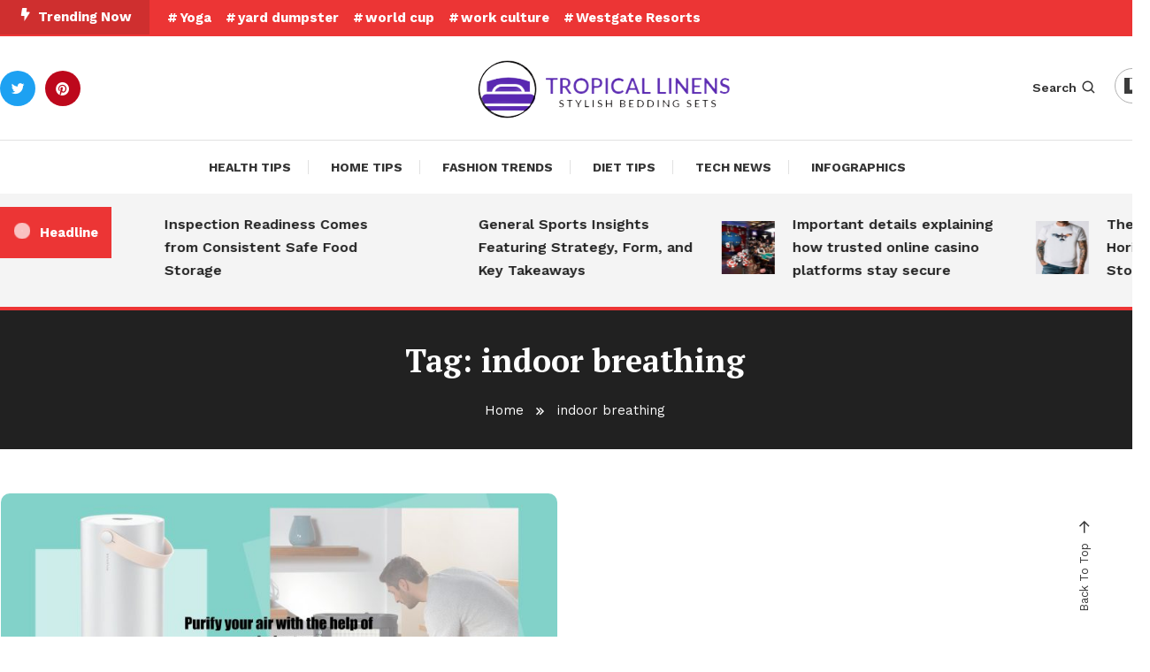

--- FILE ---
content_type: text/html; charset=UTF-8
request_url: https://tropicallinens.com/tag/indoor-breathing/
body_size: 10477
content:
<!doctype html>
<html lang="en-US">
<head>
	<meta charset="UTF-8">
	<meta name="viewport" content="width=device-width, initial-scale=1">
	<link rel="profile" href="https://gmpg.org/xfn/11">

	<title>indoor breathing &#8211; Tropical Linens</title>
<meta name='robots' content='max-image-preview:large' />
<link rel='dns-prefetch' href='//fonts.googleapis.com' />
<link rel="alternate" type="application/rss+xml" title="Tropical Linens &raquo; Feed" href="https://tropicallinens.com/feed/" />
<link rel="alternate" type="application/rss+xml" title="Tropical Linens &raquo; indoor breathing Tag Feed" href="https://tropicallinens.com/tag/indoor-breathing/feed/" />
<style id='wp-img-auto-sizes-contain-inline-css' type='text/css'>
img:is([sizes=auto i],[sizes^="auto," i]){contain-intrinsic-size:3000px 1500px}
/*# sourceURL=wp-img-auto-sizes-contain-inline-css */
</style>

<style id='wp-emoji-styles-inline-css' type='text/css'>

	img.wp-smiley, img.emoji {
		display: inline !important;
		border: none !important;
		box-shadow: none !important;
		height: 1em !important;
		width: 1em !important;
		margin: 0 0.07em !important;
		vertical-align: -0.1em !important;
		background: none !important;
		padding: 0 !important;
	}
/*# sourceURL=wp-emoji-styles-inline-css */
</style>
<link rel='stylesheet' id='wp-block-library-css' href='https://tropicallinens.com/wp-includes/css/dist/block-library/style.min.css?ver=6.9' type='text/css' media='all' />
<style id='global-styles-inline-css' type='text/css'>
:root{--wp--preset--aspect-ratio--square: 1;--wp--preset--aspect-ratio--4-3: 4/3;--wp--preset--aspect-ratio--3-4: 3/4;--wp--preset--aspect-ratio--3-2: 3/2;--wp--preset--aspect-ratio--2-3: 2/3;--wp--preset--aspect-ratio--16-9: 16/9;--wp--preset--aspect-ratio--9-16: 9/16;--wp--preset--color--black: #000000;--wp--preset--color--cyan-bluish-gray: #abb8c3;--wp--preset--color--white: #ffffff;--wp--preset--color--pale-pink: #f78da7;--wp--preset--color--vivid-red: #cf2e2e;--wp--preset--color--luminous-vivid-orange: #ff6900;--wp--preset--color--luminous-vivid-amber: #fcb900;--wp--preset--color--light-green-cyan: #7bdcb5;--wp--preset--color--vivid-green-cyan: #00d084;--wp--preset--color--pale-cyan-blue: #8ed1fc;--wp--preset--color--vivid-cyan-blue: #0693e3;--wp--preset--color--vivid-purple: #9b51e0;--wp--preset--gradient--vivid-cyan-blue-to-vivid-purple: linear-gradient(135deg,rgb(6,147,227) 0%,rgb(155,81,224) 100%);--wp--preset--gradient--light-green-cyan-to-vivid-green-cyan: linear-gradient(135deg,rgb(122,220,180) 0%,rgb(0,208,130) 100%);--wp--preset--gradient--luminous-vivid-amber-to-luminous-vivid-orange: linear-gradient(135deg,rgb(252,185,0) 0%,rgb(255,105,0) 100%);--wp--preset--gradient--luminous-vivid-orange-to-vivid-red: linear-gradient(135deg,rgb(255,105,0) 0%,rgb(207,46,46) 100%);--wp--preset--gradient--very-light-gray-to-cyan-bluish-gray: linear-gradient(135deg,rgb(238,238,238) 0%,rgb(169,184,195) 100%);--wp--preset--gradient--cool-to-warm-spectrum: linear-gradient(135deg,rgb(74,234,220) 0%,rgb(151,120,209) 20%,rgb(207,42,186) 40%,rgb(238,44,130) 60%,rgb(251,105,98) 80%,rgb(254,248,76) 100%);--wp--preset--gradient--blush-light-purple: linear-gradient(135deg,rgb(255,206,236) 0%,rgb(152,150,240) 100%);--wp--preset--gradient--blush-bordeaux: linear-gradient(135deg,rgb(254,205,165) 0%,rgb(254,45,45) 50%,rgb(107,0,62) 100%);--wp--preset--gradient--luminous-dusk: linear-gradient(135deg,rgb(255,203,112) 0%,rgb(199,81,192) 50%,rgb(65,88,208) 100%);--wp--preset--gradient--pale-ocean: linear-gradient(135deg,rgb(255,245,203) 0%,rgb(182,227,212) 50%,rgb(51,167,181) 100%);--wp--preset--gradient--electric-grass: linear-gradient(135deg,rgb(202,248,128) 0%,rgb(113,206,126) 100%);--wp--preset--gradient--midnight: linear-gradient(135deg,rgb(2,3,129) 0%,rgb(40,116,252) 100%);--wp--preset--font-size--small: 13px;--wp--preset--font-size--medium: 20px;--wp--preset--font-size--large: 36px;--wp--preset--font-size--x-large: 42px;--wp--preset--spacing--20: 0.44rem;--wp--preset--spacing--30: 0.67rem;--wp--preset--spacing--40: 1rem;--wp--preset--spacing--50: 1.5rem;--wp--preset--spacing--60: 2.25rem;--wp--preset--spacing--70: 3.38rem;--wp--preset--spacing--80: 5.06rem;--wp--preset--shadow--natural: 6px 6px 9px rgba(0, 0, 0, 0.2);--wp--preset--shadow--deep: 12px 12px 50px rgba(0, 0, 0, 0.4);--wp--preset--shadow--sharp: 6px 6px 0px rgba(0, 0, 0, 0.2);--wp--preset--shadow--outlined: 6px 6px 0px -3px rgb(255, 255, 255), 6px 6px rgb(0, 0, 0);--wp--preset--shadow--crisp: 6px 6px 0px rgb(0, 0, 0);}:where(.is-layout-flex){gap: 0.5em;}:where(.is-layout-grid){gap: 0.5em;}body .is-layout-flex{display: flex;}.is-layout-flex{flex-wrap: wrap;align-items: center;}.is-layout-flex > :is(*, div){margin: 0;}body .is-layout-grid{display: grid;}.is-layout-grid > :is(*, div){margin: 0;}:where(.wp-block-columns.is-layout-flex){gap: 2em;}:where(.wp-block-columns.is-layout-grid){gap: 2em;}:where(.wp-block-post-template.is-layout-flex){gap: 1.25em;}:where(.wp-block-post-template.is-layout-grid){gap: 1.25em;}.has-black-color{color: var(--wp--preset--color--black) !important;}.has-cyan-bluish-gray-color{color: var(--wp--preset--color--cyan-bluish-gray) !important;}.has-white-color{color: var(--wp--preset--color--white) !important;}.has-pale-pink-color{color: var(--wp--preset--color--pale-pink) !important;}.has-vivid-red-color{color: var(--wp--preset--color--vivid-red) !important;}.has-luminous-vivid-orange-color{color: var(--wp--preset--color--luminous-vivid-orange) !important;}.has-luminous-vivid-amber-color{color: var(--wp--preset--color--luminous-vivid-amber) !important;}.has-light-green-cyan-color{color: var(--wp--preset--color--light-green-cyan) !important;}.has-vivid-green-cyan-color{color: var(--wp--preset--color--vivid-green-cyan) !important;}.has-pale-cyan-blue-color{color: var(--wp--preset--color--pale-cyan-blue) !important;}.has-vivid-cyan-blue-color{color: var(--wp--preset--color--vivid-cyan-blue) !important;}.has-vivid-purple-color{color: var(--wp--preset--color--vivid-purple) !important;}.has-black-background-color{background-color: var(--wp--preset--color--black) !important;}.has-cyan-bluish-gray-background-color{background-color: var(--wp--preset--color--cyan-bluish-gray) !important;}.has-white-background-color{background-color: var(--wp--preset--color--white) !important;}.has-pale-pink-background-color{background-color: var(--wp--preset--color--pale-pink) !important;}.has-vivid-red-background-color{background-color: var(--wp--preset--color--vivid-red) !important;}.has-luminous-vivid-orange-background-color{background-color: var(--wp--preset--color--luminous-vivid-orange) !important;}.has-luminous-vivid-amber-background-color{background-color: var(--wp--preset--color--luminous-vivid-amber) !important;}.has-light-green-cyan-background-color{background-color: var(--wp--preset--color--light-green-cyan) !important;}.has-vivid-green-cyan-background-color{background-color: var(--wp--preset--color--vivid-green-cyan) !important;}.has-pale-cyan-blue-background-color{background-color: var(--wp--preset--color--pale-cyan-blue) !important;}.has-vivid-cyan-blue-background-color{background-color: var(--wp--preset--color--vivid-cyan-blue) !important;}.has-vivid-purple-background-color{background-color: var(--wp--preset--color--vivid-purple) !important;}.has-black-border-color{border-color: var(--wp--preset--color--black) !important;}.has-cyan-bluish-gray-border-color{border-color: var(--wp--preset--color--cyan-bluish-gray) !important;}.has-white-border-color{border-color: var(--wp--preset--color--white) !important;}.has-pale-pink-border-color{border-color: var(--wp--preset--color--pale-pink) !important;}.has-vivid-red-border-color{border-color: var(--wp--preset--color--vivid-red) !important;}.has-luminous-vivid-orange-border-color{border-color: var(--wp--preset--color--luminous-vivid-orange) !important;}.has-luminous-vivid-amber-border-color{border-color: var(--wp--preset--color--luminous-vivid-amber) !important;}.has-light-green-cyan-border-color{border-color: var(--wp--preset--color--light-green-cyan) !important;}.has-vivid-green-cyan-border-color{border-color: var(--wp--preset--color--vivid-green-cyan) !important;}.has-pale-cyan-blue-border-color{border-color: var(--wp--preset--color--pale-cyan-blue) !important;}.has-vivid-cyan-blue-border-color{border-color: var(--wp--preset--color--vivid-cyan-blue) !important;}.has-vivid-purple-border-color{border-color: var(--wp--preset--color--vivid-purple) !important;}.has-vivid-cyan-blue-to-vivid-purple-gradient-background{background: var(--wp--preset--gradient--vivid-cyan-blue-to-vivid-purple) !important;}.has-light-green-cyan-to-vivid-green-cyan-gradient-background{background: var(--wp--preset--gradient--light-green-cyan-to-vivid-green-cyan) !important;}.has-luminous-vivid-amber-to-luminous-vivid-orange-gradient-background{background: var(--wp--preset--gradient--luminous-vivid-amber-to-luminous-vivid-orange) !important;}.has-luminous-vivid-orange-to-vivid-red-gradient-background{background: var(--wp--preset--gradient--luminous-vivid-orange-to-vivid-red) !important;}.has-very-light-gray-to-cyan-bluish-gray-gradient-background{background: var(--wp--preset--gradient--very-light-gray-to-cyan-bluish-gray) !important;}.has-cool-to-warm-spectrum-gradient-background{background: var(--wp--preset--gradient--cool-to-warm-spectrum) !important;}.has-blush-light-purple-gradient-background{background: var(--wp--preset--gradient--blush-light-purple) !important;}.has-blush-bordeaux-gradient-background{background: var(--wp--preset--gradient--blush-bordeaux) !important;}.has-luminous-dusk-gradient-background{background: var(--wp--preset--gradient--luminous-dusk) !important;}.has-pale-ocean-gradient-background{background: var(--wp--preset--gradient--pale-ocean) !important;}.has-electric-grass-gradient-background{background: var(--wp--preset--gradient--electric-grass) !important;}.has-midnight-gradient-background{background: var(--wp--preset--gradient--midnight) !important;}.has-small-font-size{font-size: var(--wp--preset--font-size--small) !important;}.has-medium-font-size{font-size: var(--wp--preset--font-size--medium) !important;}.has-large-font-size{font-size: var(--wp--preset--font-size--large) !important;}.has-x-large-font-size{font-size: var(--wp--preset--font-size--x-large) !important;}
/*# sourceURL=global-styles-inline-css */
</style>

<style id='classic-theme-styles-inline-css' type='text/css'>
/*! This file is auto-generated */
.wp-block-button__link{color:#fff;background-color:#32373c;border-radius:9999px;box-shadow:none;text-decoration:none;padding:calc(.667em + 2px) calc(1.333em + 2px);font-size:1.125em}.wp-block-file__button{background:#32373c;color:#fff;text-decoration:none}
/*# sourceURL=/wp-includes/css/classic-themes.min.css */
</style>
<link rel='stylesheet' id='color-magazinex-google-fonts-css' href='https://fonts.googleapis.com/css?family=Work+Sans%3A300%2C300italic%2Cregular%2Citalic%2C500%2C500italic%2C600%2C600italic%2C700%2C700italic%7CWork+Sans%3A300%2C300italic%2Cregular%2Citalic%2C500%2C500italic%2C600%2C600italic%2C700%2C700italic&#038;subset=latin%2Ccyrillic-ext%2Cgreek-ext%2Cgreek%2Cvietnamese%2Clatin-ext%2Ccyrillic%2Ckhmer%2Cdevanagari%2Carabic%2Chebrew%2Ctelugu' type='text/css' media='all' />
<link rel='stylesheet' id='color-magazinex-fonts-css' href='https://fonts.googleapis.com/css?family=PT+Serif%3A400%2C700%7CWork+Sans%3A300%2C400%2C400i%2C500%2C700&#038;subset=latin%2Clatin-ext' type='text/css' media='all' />
<link rel='stylesheet' id='box-icons-css' href='https://tropicallinens.com/wp-content/themes/color-magazinex/assets/library/box-icons/css/boxicons.min.css?ver=2.1.4' type='text/css' media='all' />
<link rel='stylesheet' id='lightslider-style-css' href='https://tropicallinens.com/wp-content/themes/color-magazinex/assets/library/lightslider/css/lightslider.min.css?ver=6.9' type='text/css' media='all' />
<link rel='stylesheet' id='preloader-css' href='https://tropicallinens.com/wp-content/themes/color-magazinex/assets/css/min/mt-preloader.min.css?ver=1.0.6' type='text/css' media='all' />
<link rel='stylesheet' id='color-magazinex-style-css' href='https://tropicallinens.com/wp-content/themes/color-magazinex/style.css?ver=1.0.6' type='text/css' media='all' />
<link rel='stylesheet' id='color-magazinex-responsive-style-css' href='https://tropicallinens.com/wp-content/themes/color-magazinex/assets/css/min/mt-responsive.min.css?ver=1.0.6' type='text/css' media='all' />
<script type="text/javascript" src="https://tropicallinens.com/wp-includes/js/jquery/jquery.min.js?ver=3.7.1" id="jquery-core-js"></script>
<script type="text/javascript" src="https://tropicallinens.com/wp-includes/js/jquery/jquery-migrate.min.js?ver=3.4.1" id="jquery-migrate-js"></script>
<link rel="https://api.w.org/" href="https://tropicallinens.com/wp-json/" /><link rel="alternate" title="JSON" type="application/json" href="https://tropicallinens.com/wp-json/wp/v2/tags/32" /><link rel="EditURI" type="application/rsd+xml" title="RSD" href="https://tropicallinens.com/xmlrpc.php?rsd" />
<meta name="generator" content="WordPress 6.9" />
		<style type="text/css">
					.site-title,
			.site-description {
				position: absolute;
				clip: rect(1px, 1px, 1px, 1px);
			}
				</style>
		<link rel="icon" href="https://tropicallinens.com/wp-content/uploads/2020/11/cropped-cropped-Tropical-Linens-1-1-32x32.png" sizes="32x32" />
<link rel="icon" href="https://tropicallinens.com/wp-content/uploads/2020/11/cropped-cropped-Tropical-Linens-1-1-192x192.png" sizes="192x192" />
<link rel="apple-touch-icon" href="https://tropicallinens.com/wp-content/uploads/2020/11/cropped-cropped-Tropical-Linens-1-1-180x180.png" />
<meta name="msapplication-TileImage" content="https://tropicallinens.com/wp-content/uploads/2020/11/cropped-cropped-Tropical-Linens-1-1-270x270.png" />
<!--Color Magazinex CSS -->
<style type="text/css">
.category-button.cb-cat-2 a,.cvmm-post-cats-wrap .cvmm-cat-2 a{background:#3b2d1b}.category-button.cb-cat-2 a:hover{background:#090000}#site-navigation ul li.cb-cat-2 .menu-item-description{background:#3b2d1b}#site-navigation ul li.cb-cat-2 .menu-item-description:after{border-top-color:#3b2d1b}.category-button.cb-cat-3 a,.cvmm-post-cats-wrap .cvmm-cat-3 a{background:#3b2d1b}.category-button.cb-cat-3 a:hover{background:#090000}#site-navigation ul li.cb-cat-3 .menu-item-description{background:#3b2d1b}#site-navigation ul li.cb-cat-3 .menu-item-description:after{border-top-color:#3b2d1b}.category-button.cb-cat-4 a,.cvmm-post-cats-wrap .cvmm-cat-4 a{background:#3b2d1b}.category-button.cb-cat-4 a:hover{background:#090000}#site-navigation ul li.cb-cat-4 .menu-item-description{background:#3b2d1b}#site-navigation ul li.cb-cat-4 .menu-item-description:after{border-top-color:#3b2d1b}.category-button.cb-cat-96 a,.cvmm-post-cats-wrap .cvmm-cat-96 a{background:#3b2d1b}.category-button.cb-cat-96 a:hover{background:#090000}#site-navigation ul li.cb-cat-96 .menu-item-description{background:#3b2d1b}#site-navigation ul li.cb-cat-96 .menu-item-description:after{border-top-color:#3b2d1b}.category-button.cb-cat-6 a,.cvmm-post-cats-wrap .cvmm-cat-6 a{background:#3b2d1b}.category-button.cb-cat-6 a:hover{background:#090000}#site-navigation ul li.cb-cat-6 .menu-item-description{background:#3b2d1b}#site-navigation ul li.cb-cat-6 .menu-item-description:after{border-top-color:#3b2d1b}.category-button.cb-cat-99 a,.cvmm-post-cats-wrap .cvmm-cat-99 a{background:#3b2d1b}.category-button.cb-cat-99 a:hover{background:#090000}#site-navigation ul li.cb-cat-99 .menu-item-description{background:#3b2d1b}#site-navigation ul li.cb-cat-99 .menu-item-description:after{border-top-color:#3b2d1b}.category-button.cb-cat-7 a,.cvmm-post-cats-wrap .cvmm-cat-7 a{background:#3b2d1b}.category-button.cb-cat-7 a:hover{background:#090000}#site-navigation ul li.cb-cat-7 .menu-item-description{background:#3b2d1b}#site-navigation ul li.cb-cat-7 .menu-item-description:after{border-top-color:#3b2d1b}.category-button.cb-cat-8 a,.cvmm-post-cats-wrap .cvmm-cat-8 a{background:#3b2d1b}.category-button.cb-cat-8 a:hover{background:#090000}#site-navigation ul li.cb-cat-8 .menu-item-description{background:#3b2d1b}#site-navigation ul li.cb-cat-8 .menu-item-description:after{border-top-color:#3b2d1b}.category-button.cb-cat-110 a,.cvmm-post-cats-wrap .cvmm-cat-110 a{background:#3b2d1b}.category-button.cb-cat-110 a:hover{background:#090000}#site-navigation ul li.cb-cat-110 .menu-item-description{background:#3b2d1b}#site-navigation ul li.cb-cat-110 .menu-item-description:after{border-top-color:#3b2d1b}.category-button.cb-cat-108 a,.cvmm-post-cats-wrap .cvmm-cat-108 a{background:#3b2d1b}.category-button.cb-cat-108 a:hover{background:#090000}#site-navigation ul li.cb-cat-108 .menu-item-description{background:#3b2d1b}#site-navigation ul li.cb-cat-108 .menu-item-description:after{border-top-color:#3b2d1b}.category-button.cb-cat-85 a,.cvmm-post-cats-wrap .cvmm-cat-85 a{background:#3b2d1b}.category-button.cb-cat-85 a:hover{background:#090000}#site-navigation ul li.cb-cat-85 .menu-item-description{background:#3b2d1b}#site-navigation ul li.cb-cat-85 .menu-item-description:after{border-top-color:#3b2d1b}.category-button.cb-cat-9 a,.cvmm-post-cats-wrap .cvmm-cat-9 a{background:#3b2d1b}.category-button.cb-cat-9 a:hover{background:#090000}#site-navigation ul li.cb-cat-9 .menu-item-description{background:#3b2d1b}#site-navigation ul li.cb-cat-9 .menu-item-description:after{border-top-color:#3b2d1b}.category-button.cb-cat-10 a,.cvmm-post-cats-wrap .cvmm-cat-10 a{background:#3b2d1b}.category-button.cb-cat-10 a:hover{background:#090000}#site-navigation ul li.cb-cat-10 .menu-item-description{background:#3b2d1b}#site-navigation ul li.cb-cat-10 .menu-item-description:after{border-top-color:#3b2d1b}.category-button.cb-cat-12 a,.cvmm-post-cats-wrap .cvmm-cat-12 a{background:#3b2d1b}.category-button.cb-cat-12 a:hover{background:#090000}#site-navigation ul li.cb-cat-12 .menu-item-description{background:#3b2d1b}#site-navigation ul li.cb-cat-12 .menu-item-description:after{border-top-color:#3b2d1b}.category-button.cb-cat-94 a,.cvmm-post-cats-wrap .cvmm-cat-94 a{background:#3b2d1b}.category-button.cb-cat-94 a:hover{background:#090000}#site-navigation ul li.cb-cat-94 .menu-item-description{background:#3b2d1b}#site-navigation ul li.cb-cat-94 .menu-item-description:after{border-top-color:#3b2d1b}.category-button.cb-cat-105 a,.cvmm-post-cats-wrap .cvmm-cat-105 a{background:#3b2d1b}.category-button.cb-cat-105 a:hover{background:#090000}#site-navigation ul li.cb-cat-105 .menu-item-description{background:#3b2d1b}#site-navigation ul li.cb-cat-105 .menu-item-description:after{border-top-color:#3b2d1b}.category-button.cb-cat-13 a,.cvmm-post-cats-wrap .cvmm-cat-13 a{background:#3b2d1b}.category-button.cb-cat-13 a:hover{background:#090000}#site-navigation ul li.cb-cat-13 .menu-item-description{background:#3b2d1b}#site-navigation ul li.cb-cat-13 .menu-item-description:after{border-top-color:#3b2d1b}.category-button.cb-cat-74 a,.cvmm-post-cats-wrap .cvmm-cat-74 a{background:#3b2d1b}.category-button.cb-cat-74 a:hover{background:#090000}#site-navigation ul li.cb-cat-74 .menu-item-description{background:#3b2d1b}#site-navigation ul li.cb-cat-74 .menu-item-description:after{border-top-color:#3b2d1b}.category-button.cb-cat-112 a,.cvmm-post-cats-wrap .cvmm-cat-112 a{background:#3b2d1b}.category-button.cb-cat-112 a:hover{background:#090000}#site-navigation ul li.cb-cat-112 .menu-item-description{background:#3b2d1b}#site-navigation ul li.cb-cat-112 .menu-item-description:after{border-top-color:#3b2d1b}.category-button.cb-cat-14 a,.cvmm-post-cats-wrap .cvmm-cat-14 a{background:#3b2d1b}.category-button.cb-cat-14 a:hover{background:#090000}#site-navigation ul li.cb-cat-14 .menu-item-description{background:#3b2d1b}#site-navigation ul li.cb-cat-14 .menu-item-description:after{border-top-color:#3b2d1b}.category-button.cb-cat-15 a,.cvmm-post-cats-wrap .cvmm-cat-15 a{background:#3b2d1b}.category-button.cb-cat-15 a:hover{background:#090000}#site-navigation ul li.cb-cat-15 .menu-item-description{background:#3b2d1b}#site-navigation ul li.cb-cat-15 .menu-item-description:after{border-top-color:#3b2d1b}.category-button.cb-cat-16 a,.cvmm-post-cats-wrap .cvmm-cat-16 a{background:#3b2d1b}.category-button.cb-cat-16 a:hover{background:#090000}#site-navigation ul li.cb-cat-16 .menu-item-description{background:#3b2d1b}#site-navigation ul li.cb-cat-16 .menu-item-description:after{border-top-color:#3b2d1b}.category-button.cb-cat-17 a,.cvmm-post-cats-wrap .cvmm-cat-17 a{background:#3b2d1b}.category-button.cb-cat-17 a:hover{background:#090000}#site-navigation ul li.cb-cat-17 .menu-item-description{background:#3b2d1b}#site-navigation ul li.cb-cat-17 .menu-item-description:after{border-top-color:#3b2d1b}.category-button.cb-cat-72 a,.cvmm-post-cats-wrap .cvmm-cat-72 a{background:#3b2d1b}.category-button.cb-cat-72 a:hover{background:#090000}#site-navigation ul li.cb-cat-72 .menu-item-description{background:#3b2d1b}#site-navigation ul li.cb-cat-72 .menu-item-description:after{border-top-color:#3b2d1b}.category-button.cb-cat-18 a,.cvmm-post-cats-wrap .cvmm-cat-18 a{background:#3b2d1b}.category-button.cb-cat-18 a:hover{background:#090000}#site-navigation ul li.cb-cat-18 .menu-item-description{background:#3b2d1b}#site-navigation ul li.cb-cat-18 .menu-item-description:after{border-top-color:#3b2d1b}.category-button.cb-cat-19 a,.cvmm-post-cats-wrap .cvmm-cat-19 a{background:#3b2d1b}.category-button.cb-cat-19 a:hover{background:#090000}#site-navigation ul li.cb-cat-19 .menu-item-description{background:#3b2d1b}#site-navigation ul li.cb-cat-19 .menu-item-description:after{border-top-color:#3b2d1b}.category-button.cb-cat-20 a,.cvmm-post-cats-wrap .cvmm-cat-20 a{background:#3b2d1b}.category-button.cb-cat-20 a:hover{background:#090000}#site-navigation ul li.cb-cat-20 .menu-item-description{background:#3b2d1b}#site-navigation ul li.cb-cat-20 .menu-item-description:after{border-top-color:#3b2d1b}.category-button.cb-cat-21 a,.cvmm-post-cats-wrap .cvmm-cat-21 a{background:#3b2d1b}.category-button.cb-cat-21 a:hover{background:#090000}#site-navigation ul li.cb-cat-21 .menu-item-description{background:#3b2d1b}#site-navigation ul li.cb-cat-21 .menu-item-description:after{border-top-color:#3b2d1b}.category-button.cb-cat-67 a,.cvmm-post-cats-wrap .cvmm-cat-67 a{background:#3b2d1b}.category-button.cb-cat-67 a:hover{background:#090000}#site-navigation ul li.cb-cat-67 .menu-item-description{background:#3b2d1b}#site-navigation ul li.cb-cat-67 .menu-item-description:after{border-top-color:#3b2d1b}.category-button.cb-cat-1 a,.cvmm-post-cats-wrap .cvmm-cat-1 a{background:#3b2d1b}.category-button.cb-cat-1 a:hover{background:#090000}#site-navigation ul li.cb-cat-1 .menu-item-description{background:#3b2d1b}#site-navigation ul li.cb-cat-1 .menu-item-description:after{border-top-color:#3b2d1b}a,a:hover,a:focus,a:active,.entry-cat .cat-links a:hover,.entry-cat a:hover,.byline a:hover,.posted-on a:hover,.entry-footer a:hover,.comment-author .fn .url:hover,.commentmetadata .comment-edit-link,#cancel-comment-reply-link,#cancel-comment-reply-link:before,.logged-in-as a,.widget a:hover,.widget a:hover::before,.widget li:hover::before,.mt-social-icon-wrap li a:hover,.mt-search-icon:hover,.mt-form-close a:hover,.menu-toggle:hover,#site-navigation ul li:hover>a,#site-navigation ul li.current-menu-item>a,#site-navigation ul li.current_page_ancestor>a,#site-navigation ul li.current-menu-ancestor>a,#site-navigation ul li.current_page_item>a,#site-navigation ul li.focus>a,.entry-title a:hover,.cat-links a:hover,.entry-meta a:hover,.entry-footer .mt-readmore-btn:hover,.btn-wrapper a:hover,.mt-readmore-btn:hover,.navigation.pagination .nav-links .page-numbers.current,.navigation.pagination .nav-links a.page-numbers:hover,.breadcrumbs a:hover,#footer-menu li a:hover,#top-footer a:hover,.color_magazinex_latest_posts .mt-post-title a:hover,#mt-scrollup:hover,.mt-site-mode-wrap .mt-mode-toggle:hover,.mt-site-mode-wrap .mt-mode-toggle:checked:hover,.has-thumbnail .post-info-wrap .entry-title a:hover,.front-slider-block .post-info-wrap .entry-title a:hover{color:#EC3535}.widget_search .search-submit,.widget_search .search-submit:hover,.widget_tag_cloud .tagcloud a:hover,.widget.widget_tag_cloud a:hover,.navigation.pagination .nav-links .page-numbers.current,.navigation.pagination .nav-links a.page-numbers:hover,.error-404.not-found,.color-magazinex_social_media a:hover{border-color:#EC3535}.edit-link .post-edit-link,.reply .comment-reply-link,.widget_search .search-submit,.widget_search .search-submit:hover,.widget_tag_cloud .tagcloud a:hover,.widget.widget_tag_cloud a:hover,#top-header,.mt-menu-search .mt-form-wrap .search-form .search-submit,.mt-menu-search .mt-form-wrap .search-form .search-submit:hover,#site-navigation .menu-item-description,.mt-ticker-label,.post-cats-list a,.front-slider-block .lSAction>a:hover,.top-featured-post-wrap .post-thumbnail .post-number,article.sticky::before,#secondary .widget .widget-title::before,.mt-related-post-title:before,#colophon .widget .widget-title:before,.features-post-title:before,.cvmm-block-title.layout--default:before,.color-magazinex_social_media a:hover,.search-no-results #primary .search-submit{background:#EC3535}.mt-site-dark-mode .widget_archive a:hover,.mt-site-dark-mode .widget_categories a:hover,.mt-site-dark-mode .widget_recent_entries a:hover,.mt-site-dark-mode .widget_meta a,.mt-site-dark-mode .widget_recent_comments li:hover,.mt-site-dark-mode .widget_rss li,.mt-site-dark-mode .widget_pages li a:hover,.mt-site-dark-mode .widget_nav_menu li a:hover,.mt-site-dark-mode .wp-block-latest-posts li a:hover,.mt-site-dark-mode .wp-block-archives li a:hover,.mt-site-dark-mode .wp-block-categories li a:hover,.mt-site-dark-mode .wp-block-page-list li a:hover,.mt-site-dark-mode .wp-block-latest-comments li:hover,.mt-site-dark-mode #site-navigation ul li a:hover,.mt-site-dark-mode .site-title a:hover,.mt-site-dark-mode .entry-title a:hover,.mt-site-dark-mode .cvmm-post-title a:hover,.mt-site-dark-mode .mt-social-icon-wrap li a:hover,.mt-site-dark-mode .mt-search-icon a:hover,.mt-site-dark-mode .ticker-post-title a:hover,.single.mt-site-dark-mode .mt-author-box .mt-author-info .mt-author-name a:hover,.mt-site-dark-mode .mt-site-mode-wrap .mt-mode-toggle:hover,.mt-site-dark-mode .mt-site-mode-wrap .mt-mode-toggle:checked:hover,.mt-site-dark-mode .cvmm-cats-wrapper .cvmm-cat-title a:hover{color:#EC3535 !important}#site-navigation .menu-item-description::after,.mt-custom-page-header{border-top-color:#EC3535}.mt-container{width:1300px}.site-layout--boxed #page{width:1200px}#primary,.home.blog #primary{width:70%}#secondary,.home.blog #secondary{width:27%}/*/Typography CSS /*/body{font-family:Work Sans;font-style:normal;font-weight:400;text-decoration:none;text-transform:none}h1,h2,h3,h4,h5,h6,.single .entry-title,.site-title{font-family:PT Serif;font-style:normal;font-weight:700;text-decoration:none;text-transform:none}
</style></head>

<body class="archive tag tag-indoor-breathing tag-32 wp-custom-logo wp-theme-color-magazinex hfeed site-layout--wide no-sidebar mt-archive--masonry-style">

	        <div id="preloader-background">
	            <div class="preloader-wrapper">
	            		                            <div class="mt-wave">
	                                <div class="mt-rect mt-rect1"></div>
	                                <div class="mt-rect mt-rect2"></div>
	                                <div class="mt-rect mt-rect3"></div>
	                                <div class="mt-rect mt-rect4"></div>
	                                <div class="mt-rect mt-rect5"></div>
	                            </div>
	                            	            </div><!-- .preloader-wrapper -->
	        </div><!-- #preloader-background -->
	
<div id="page" class="site">
<a class="skip-link screen-reader-text" href="#content">Skip To Content</a>
	
<div id="top-header" class="top-header-wrap mt-clearfix">
    <div class="mt-container">
        <div class="trending-wrapper tag-before-icon">
    <span class="wrap-label"><i class="bx bxs-bolt" aria-hidden="true"></i>Trending Now</span>
    <div class="tags-wrapper">
        <span class="head-tags-links"><a href="https://tropicallinens.com/tag/yoga/" rel="tag">Yoga</a><a href="https://tropicallinens.com/tag/yard-dumpster/" rel="tag">yard dumpster</a><a href="https://tropicallinens.com/tag/world-cup/" rel="tag">world cup</a><a href="https://tropicallinens.com/tag/work-culture/" rel="tag">work culture</a><a href="https://tropicallinens.com/tag/westgate-resorts/" rel="tag">Westgate Resorts</a></span>    </div><!-- .tags-wrapper -->
</div><!-- .trending-wrapper -->
<nav id="top-navigation" class="top-header-nav mt-clearfix">
    </nav><!-- #top-navigation -->    </div><!-- mt-container -->
</div><!-- #top-header -->
<header id="masthead" class="site-header " >
    <div class="mt-logo-row-wrapper mt-clearfix">
        <div class="logo-ads-wrap">
            <div class="mt-logo-social-search-wrapper">
                <div class="mt-container mt-flex">
                    <div class="mt-social-icons-wrapper">
                        <div class="mt-social-wrapper mt-flex">
        <ul class="mt-social-icon-wrap">
                                    <li class="mt-social-icon">
                            <a href="#" target="_blank">
                                <i class="bx bxl-twitter"></i>
                            </a>
                        </li>
                                    <li class="mt-social-icon">
                            <a href="#" target="_blank">
                                <i class="bx bxl-pinterest"></i>
                            </a>
                        </li>
                    </ul>
</div>                    </div><!-- .mt-social-wrapper -->
                    <div class="site-branding">
                        <a href="https://tropicallinens.com/" class="custom-logo-link" rel="home"><img width="300" height="77" src="https://tropicallinens.com/wp-content/uploads/2023/03/cropped-Tropical-Linens-1-1-300x77-removebg-preview.png" class="custom-logo" alt="Tropical Linens" decoding="async" /></a>                                <p class="site-title"><a href="https://tropicallinens.com/" rel="home">Tropical Linens</a></p>
                                                        <p class="site-description">Stylish Bedding Sets</p>
                                            </div><!-- .site-branding -->
                    <div class="mt-search-wrapper">
                        <div class="mt-menu-search">
	<div class="mt-search-icon"><a href="javascript:void(0)">Search<i class='bx bx-search'></i></a></div>
	<div class="mt-form-wrap">
		<div class="mt-form-close"><a href="javascript:void(0)"><i class='bx bx-x'></i></a></div>
		<form role="search" method="get" class="search-form" action="https://tropicallinens.com/">
				<label>
					<span class="screen-reader-text">Search for:</span>
					<input type="search" class="search-field" placeholder="Search &hellip;" value="" name="s" />
				</label>
				<input type="submit" class="search-submit" value="Search" />
			</form>	</div><!-- .mt-form-wrap -->
</div><!-- .mt-menu-search -->                                <div class="mt-site-mode-wrap">
                                    <input type="checkbox" class="mt-mode-toggle">
                                </div><!-- .mt-site-mode-wrap -->
                                            </div> <!-- mt-search-wrapper -->
                </div> <!-- mt-container -->
            </div> <!-- mt-logo-social-search-wrapper -->

             <div class="header-widget-wrapper">
                <div class="mt-container">
                                </div><!-- .mt-container -->
            </div> <!-- header-widget-wrapper -->
        </div><!-- .logo-ads-wrap -->
    </div><!--.mt-logo-row-wrapper -->

    <div class="mt-menu-wrapper">
        <div class="mt-container">
            <div class="mt-main-menu-wrapper">
                                <div class="menu-toggle"><a href="javascript:void(0)"><i class="bx bx-menu"></i>Menu</a></div>
                <nav itemscope id="site-navigation" class="main-navigation">
                    <div class="menu-primary-container"><ul id="primary-menu" class="menu"><li id="menu-item-214" class="menu-item menu-item-type-taxonomy menu-item-object-category menu-item-214 cb-cat-9"><a href="https://tropicallinens.com/category/health-tips/">Health Tips</a></li>
<li id="menu-item-215" class="menu-item menu-item-type-taxonomy menu-item-object-category menu-item-215 cb-cat-10"><a href="https://tropicallinens.com/category/home-tips/">Home Tips</a></li>
<li id="menu-item-216" class="menu-item menu-item-type-taxonomy menu-item-object-category menu-item-216 cb-cat-6"><a href="https://tropicallinens.com/category/fashion-trends/">Fashion Trends</a></li>
<li id="menu-item-217" class="menu-item menu-item-type-taxonomy menu-item-object-category menu-item-217 cb-cat-5"><a href="https://tropicallinens.com/category/diet-tips/">Diet Tips</a></li>
<li id="menu-item-218" class="menu-item menu-item-type-taxonomy menu-item-object-category menu-item-218 cb-cat-20"><a href="https://tropicallinens.com/category/tech-news/">Tech News</a></li>
<li id="menu-item-219" class="menu-item menu-item-type-taxonomy menu-item-object-category menu-item-219 cb-cat-11"><a href="https://tropicallinens.com/category/infographics/">Infographics</a></li>
</ul></div>                </nav><!-- #site-navigation -->
            </div><!-- .mt-main-menu-wrapper -->

        </div><!-- .mt-container -->
        
    </div><!--.mt-social-menu-wrapper -->

    
<div class="mt-header-ticker-wrapper ">
    <div class="mt-container">
        <div class="mt-ticker-label"><div class="ticker-spinner"><div class="ticker-bounce1"></div><div class="ticker-bounce2"></div></div>Headline</div>        <div class="ticker-posts-wrap">
                                <div class="ticker-post-thumb-wrap">
                        <div class="ticker-post-thumb">
                            <img width="1" height="1" src="https://tropicallinens.com/wp-content/uploads/2025/12/150.avif" class="attachment-thumbnail size-thumbnail wp-post-image" alt="" decoding="async" />                        </div>
                        <div class="ticker-post-title-wrap">
                            <div class="ticker-post-title">
                                <a href="https://tropicallinens.com/inspection-readiness-comes-from-consistent-safe-food-storage/">Inspection Readiness Comes from Consistent Safe Food Storage</a>
                            </div>
                        </div><!-- ticker-post-title-wrap -->
                    </div><!-- .ticker-post-thumb-wrap -->
                                <div class="ticker-post-thumb-wrap">
                        <div class="ticker-post-thumb">
                                                    </div>
                        <div class="ticker-post-title-wrap">
                            <div class="ticker-post-title">
                                <a href="https://tropicallinens.com/general-sports-insights-featuring-strategy-form-and-key-takeaways/">General Sports Insights Featuring Strategy, Form, and Key Takeaways</a>
                            </div>
                        </div><!-- ticker-post-title-wrap -->
                    </div><!-- .ticker-post-thumb-wrap -->
                                <div class="ticker-post-thumb-wrap">
                        <div class="ticker-post-thumb">
                            <img width="150" height="150" src="https://tropicallinens.com/wp-content/uploads/2025/12/1-42-150x150.jpg" class="attachment-thumbnail size-thumbnail wp-post-image" alt="" decoding="async" />                        </div>
                        <div class="ticker-post-title-wrap">
                            <div class="ticker-post-title">
                                <a href="https://tropicallinens.com/important-details-explaining-how-trusted-online-casino-platforms-stay-secure/">Important details explaining how trusted online casino platforms stay secure</a>
                            </div>
                        </div><!-- ticker-post-title-wrap -->
                    </div><!-- .ticker-post-thumb-wrap -->
                                <div class="ticker-post-thumb-wrap">
                        <div class="ticker-post-thumb">
                            <img width="150" height="150" src="https://tropicallinens.com/wp-content/uploads/2025/11/46-4-150x150.jpg" class="attachment-thumbnail size-thumbnail wp-post-image" alt="The Art of Merchandising: Horizon Zero Dawn&#039;s Official Store Secrets" decoding="async" />                        </div>
                        <div class="ticker-post-title-wrap">
                            <div class="ticker-post-title">
                                <a href="https://tropicallinens.com/the-art-of-merchandising-horizon-zero-dawns-official-store-secrets/">The Art of Merchandising: Horizon Zero Dawn&#8217;s Official Store Secrets</a>
                            </div>
                        </div><!-- ticker-post-title-wrap -->
                    </div><!-- .ticker-post-thumb-wrap -->
                                <div class="ticker-post-thumb-wrap">
                        <div class="ticker-post-thumb">
                            <img width="150" height="150" src="https://tropicallinens.com/wp-content/uploads/2025/11/Blood_Incantation_Merch_t-shirt_4-150x150.jpg" class="attachment-thumbnail size-thumbnail wp-post-image" alt="The Art of Choosing Blood Incantation Merch: A Fan&#039;s Handbook" decoding="async" />                        </div>
                        <div class="ticker-post-title-wrap">
                            <div class="ticker-post-title">
                                <a href="https://tropicallinens.com/the-art-of-choosing-blood-incantation-merch-a-fans-handbook/">The Art of Choosing Blood Incantation Merch: A Fan&#8217;s Handbook</a>
                            </div>
                        </div><!-- ticker-post-title-wrap -->
                    </div><!-- .ticker-post-thumb-wrap -->
                                <div class="ticker-post-thumb-wrap">
                        <div class="ticker-post-thumb">
                            <img width="150" height="150" src="https://tropicallinens.com/wp-content/uploads/2025/11/1-716-150x150.jpg" class="attachment-thumbnail size-thumbnail wp-post-image" alt="Credit, loans and financing concerns with Westgate Resorts purchases" decoding="async" />                        </div>
                        <div class="ticker-post-title-wrap">
                            <div class="ticker-post-title">
                                <a href="https://tropicallinens.com/credit-loans-and-financing-concerns-with-westgate-resorts-purchases/">Credit, loans and financing concerns with Westgate Resorts purchases</a>
                            </div>
                        </div><!-- ticker-post-title-wrap -->
                    </div><!-- .ticker-post-thumb-wrap -->
                                <div class="ticker-post-thumb-wrap">
                        <div class="ticker-post-thumb">
                            <img width="150" height="150" src="https://tropicallinens.com/wp-content/uploads/2025/11/62-4-150x150.jpg" class="attachment-thumbnail size-thumbnail wp-post-image" alt="Unveiling the Ultimate Breaking Bad Merch: Your Guide to Official Store Finds" decoding="async" />                        </div>
                        <div class="ticker-post-title-wrap">
                            <div class="ticker-post-title">
                                <a href="https://tropicallinens.com/unveiling-the-ultimate-breaking-bad-merch-your-guide-to-official-store-finds/">Unveiling the Ultimate Breaking Bad Merch: Your Guide to Official Store Finds</a>
                            </div>
                        </div><!-- ticker-post-title-wrap -->
                    </div><!-- .ticker-post-thumb-wrap -->
                                <div class="ticker-post-thumb-wrap">
                        <div class="ticker-post-thumb">
                            <img width="150" height="150" src="https://tropicallinens.com/wp-content/uploads/2025/10/52-6-150x150.jpg" class="attachment-thumbnail size-thumbnail wp-post-image" alt="Elevate Your Style with Igorrr&#039;s Official Merch Collection" decoding="async" srcset="https://tropicallinens.com/wp-content/uploads/2025/10/52-6-150x150.jpg 150w, https://tropicallinens.com/wp-content/uploads/2025/10/52-6-300x300.jpg 300w, https://tropicallinens.com/wp-content/uploads/2025/10/52-6-600x600.jpg 600w, https://tropicallinens.com/wp-content/uploads/2025/10/52-6.jpg 650w" sizes="(max-width: 150px) 100vw, 150px" />                        </div>
                        <div class="ticker-post-title-wrap">
                            <div class="ticker-post-title">
                                <a href="https://tropicallinens.com/elevate-your-style-with-igorrrs-official-merch-collection/">Elevate Your Style with Igorrr&#8217;s Official Merch Collection</a>
                            </div>
                        </div><!-- ticker-post-title-wrap -->
                    </div><!-- .ticker-post-thumb-wrap -->
                                <div class="ticker-post-thumb-wrap">
                        <div class="ticker-post-thumb">
                            <img width="150" height="150" src="https://tropicallinens.com/wp-content/uploads/2025/10/46-6-2-150x150.jpg" class="attachment-thumbnail size-thumbnail wp-post-image" alt="Elevate Your Style with One Piece ClothingOfficial Merchandise: Top Picks for Every Fan" decoding="async" srcset="https://tropicallinens.com/wp-content/uploads/2025/10/46-6-2-150x150.jpg 150w, https://tropicallinens.com/wp-content/uploads/2025/10/46-6-2-300x300.jpg 300w, https://tropicallinens.com/wp-content/uploads/2025/10/46-6-2-600x600.jpg 600w, https://tropicallinens.com/wp-content/uploads/2025/10/46-6-2.jpg 650w" sizes="(max-width: 150px) 100vw, 150px" />                        </div>
                        <div class="ticker-post-title-wrap">
                            <div class="ticker-post-title">
                                <a href="https://tropicallinens.com/elevate-your-style-with-one-piece-clothingofficial-merchandise-top-picks-for-every-fan/">Elevate Your Style with One Piece ClothingOfficial Merchandise: Top Picks for Every Fan</a>
                            </div>
                        </div><!-- ticker-post-title-wrap -->
                    </div><!-- .ticker-post-thumb-wrap -->
                    </div><!-- .ticker-posts-wrap -->
     </div>
</div><!-- .mt-header-ticker-wrapper -->

    
</header><!-- #masthead -->
    <div class="mt-custom-page-header">
        <div class="mt-container inner-page-header mt-clearfix">
            <h1 class="page-title">Tag: <span>indoor breathing</span></h1>
            			<nav id="breadcrumb" class="mt-breadcrumb">
				<div role="navigation" aria-label="Breadcrumbs" class="breadcrumb-trail breadcrumbs" itemprop="breadcrumb"><div class="mt-container"><ul class="trail-items" itemscope itemtype="http://schema.org/BreadcrumbList"><meta name="numberOfItems" content="2" /><meta name="itemListOrder" content="Ascending" /><li itemprop="itemListElement" itemscope itemtype="http://schema.org/ListItem" class="trail-item trail-begin"><a href="https://tropicallinens.com/" rel="home" itemprop="item"><span itemprop="name">Home</span></a><meta itemprop="position" content="1" /></li><li itemprop="itemListElement" itemscope itemtype="http://schema.org/ListItem" class="trail-item trail-end"><span itemprop="name"><span itemprop="name">indoor breathing</span></span><meta itemprop="position" content="2" /></li></ul></div></div>			</nav>
	        </div><!-- .mt-container -->
    </div><!-- .mt-custom-page-header -->

	<div id="content" class="site-content">
		<div class="mt-container">

<div class="mt-archive-page-wrapper">
	<div id="primary" class="content-area">
		<main id="main" class="site-main">
		<div class="mt-archive-article-wrapper"><article id="post-101" class="has-thumbnail post-101 post type-post status-publish format-standard has-post-thumbnail hentry category-product tag-indoor-breathing">
	<div class="thumb-cat-wrap">
						<a class="post-thumbnail" href="https://tropicallinens.com/purify-your-air-with-the-help-of-air-doctor/" aria-hidden="true" tabindex="-1">
					<img width="600" height="300" src="https://tropicallinens.com/wp-content/uploads/2021/08/2-14-1.jpg-1.jpg" class="attachment-color-magazinex-post-auto size-color-magazinex-post-auto wp-post-image" alt="Purify your air with the help of air doctor" decoding="async" fetchpriority="high" srcset="https://tropicallinens.com/wp-content/uploads/2021/08/2-14-1.jpg-1.jpg 2400w, https://tropicallinens.com/wp-content/uploads/2021/08/2-14-1.jpg-1-300x150.jpg 300w, https://tropicallinens.com/wp-content/uploads/2021/08/2-14-1.jpg-1-1024x512.jpg 1024w, https://tropicallinens.com/wp-content/uploads/2021/08/2-14-1.jpg-1-768x384.jpg 768w, https://tropicallinens.com/wp-content/uploads/2021/08/2-14-1.jpg-1-1536x768.jpg 1536w, https://tropicallinens.com/wp-content/uploads/2021/08/2-14-1.jpg-1-2048x1024.jpg 2048w" sizes="(max-width: 600px) 100vw, 600px" />				</a>
							<div class="post-cats-list">
												<span class="category-button cb-cat-15"><a href="https://tropicallinens.com/category/product/">Product</a></span>
									</div><!-- .post-cats-list -->	</div><!-- .thumb-cat-wrap -->
	
<div class="entry-meta"> 
    <span class="posted-on"><a href="https://tropicallinens.com/purify-your-air-with-the-help-of-air-doctor/" rel="bookmark"><time class="entry-date published updated" datetime="2021-08-03T15:04:37+00:00">August 3, 2021</time></a></span><span class="byline"><span class="author vcard"><a class="url fn n" href="https://tropicallinens.com/author/admin/">admin</a></span></span> 
</div>
<header class="entry-header">
    <h2 class="entry-title"><a href="https://tropicallinens.com/purify-your-air-with-the-help-of-air-doctor/" rel="bookmark">Purify your air with the help of air doctor</a></h2></header><!-- .entry-header -->	<div class="entry-content">
		<p>Worrying about polluted surroundings and in need of perfect air purifier, then here is a chance to pick your perfect air purifier to settle your home with good air ventilation. Due to the technology you are so simplified with your use and you can expect highly featured air purifiers today with auto clean facilities when [&hellip;]</p>
	</div><!-- .entry-content -->

	<footer class="entry-footer">
		<span class="tags-links">Tagged <a href="https://tropicallinens.com/tag/indoor-breathing/" rel="tag">indoor breathing</a></span>				<a href="https://tropicallinens.com/purify-your-air-with-the-help-of-air-doctor/" class="mt-readmore-btn">Discover <i class="bx bx-right-arrow-alt"> </i></a>
			</footer><!-- .entry-footer -->

</article><!-- #post-101 --></div><!-- .mt-archive-article-wrapper -->		</main><!-- #main -->
	</div><!-- #primary -->

	<aside id="secondary" class="widget-area">
	<section id="search-2" class="widget widget_search"><form role="search" method="get" class="search-form" action="https://tropicallinens.com/">
				<label>
					<span class="screen-reader-text">Search for:</span>
					<input type="search" class="search-field" placeholder="Search &hellip;" value="" name="s" />
				</label>
				<input type="submit" class="search-submit" value="Search" />
			</form></section>
		<section id="recent-posts-2" class="widget widget_recent_entries">
		<h4 class="widget-title">Recent Posts</h4>
		<ul>
											<li>
					<a href="https://tropicallinens.com/inspection-readiness-comes-from-consistent-safe-food-storage/">Inspection Readiness Comes from Consistent Safe Food Storage</a>
									</li>
											<li>
					<a href="https://tropicallinens.com/general-sports-insights-featuring-strategy-form-and-key-takeaways/">General Sports Insights Featuring Strategy, Form, and Key Takeaways</a>
									</li>
											<li>
					<a href="https://tropicallinens.com/important-details-explaining-how-trusted-online-casino-platforms-stay-secure/">Important details explaining how trusted online casino platforms stay secure</a>
									</li>
											<li>
					<a href="https://tropicallinens.com/the-art-of-merchandising-horizon-zero-dawns-official-store-secrets/">The Art of Merchandising: Horizon Zero Dawn&#8217;s Official Store Secrets</a>
									</li>
											<li>
					<a href="https://tropicallinens.com/the-art-of-choosing-blood-incantation-merch-a-fans-handbook/">The Art of Choosing Blood Incantation Merch: A Fan&#8217;s Handbook</a>
									</li>
					</ul>

		</section><section id="nav_menu-2" class="widget widget_nav_menu"><h4 class="widget-title">Categories</h4><div class="menu-primary-container"><ul id="menu-primary" class="menu"><li class="menu-item menu-item-type-taxonomy menu-item-object-category menu-item-214 cb-cat-9"><a href="https://tropicallinens.com/category/health-tips/">Health Tips</a></li>
<li class="menu-item menu-item-type-taxonomy menu-item-object-category menu-item-215 cb-cat-10"><a href="https://tropicallinens.com/category/home-tips/">Home Tips</a></li>
<li class="menu-item menu-item-type-taxonomy menu-item-object-category menu-item-216 cb-cat-6"><a href="https://tropicallinens.com/category/fashion-trends/">Fashion Trends</a></li>
<li class="menu-item menu-item-type-taxonomy menu-item-object-category menu-item-217 cb-cat-5"><a href="https://tropicallinens.com/category/diet-tips/">Diet Tips</a></li>
<li class="menu-item menu-item-type-taxonomy menu-item-object-category menu-item-218 cb-cat-20"><a href="https://tropicallinens.com/category/tech-news/">Tech News</a></li>
<li class="menu-item menu-item-type-taxonomy menu-item-object-category menu-item-219 cb-cat-11"><a href="https://tropicallinens.com/category/infographics/">Infographics</a></li>
</ul></div></section></aside><!-- #secondary --></div><!-- .mt-archive-page-wrapper -->

	    </div> <!-- mt-container -->
	</div><!-- #content -->

    <footer id="colophon" class="site-footer">			<div id="bottom-footer">
	            <div class="mt-container">
	        			        				<nav id="footer-navigation" class="footer-navigation">
	    							        				</nav><!-- #footer-navigation -->
	        		
	        		<div class="site-info">
	        			<span class="mt-copyright-text">
	        				Color Magazine	        			</span>
	        			<span class="sep"> | </span>
	        				Theme: Color Magazine by <a href="https://mysterythemes.com">Mystery Themes</a>.	        		</div><!-- .site-info -->
	            </div><!-- .mt-container -->
	        </div><!-- #bottom-footer -->
	</footer><!-- #colophon -->
<div id="mt-scrollup" class="animated arrow-hide">
    <span>Back To Top</span>
</div><!-- #mt-scrollup -->

	
</div><!-- #page -->

<script type="speculationrules">
{"prefetch":[{"source":"document","where":{"and":[{"href_matches":"/*"},{"not":{"href_matches":["/wp-*.php","/wp-admin/*","/wp-content/uploads/*","/wp-content/*","/wp-content/plugins/*","/wp-content/themes/color-magazinex/*","/*\\?(.+)"]}},{"not":{"selector_matches":"a[rel~=\"nofollow\"]"}},{"not":{"selector_matches":".no-prefetch, .no-prefetch a"}}]},"eagerness":"conservative"}]}
</script>
<script type="text/javascript" src="https://tropicallinens.com/wp-content/themes/color-magazinex/assets/js/mt-combine-scripts.js?ver=1.0.6" id="color-magazinex-combine-scripts-js"></script>
<script type="text/javascript" src="https://tropicallinens.com/wp-content/themes/color-magazinex/assets/js/navigation.js?ver=1.0.6" id="color-magazinex-navigation-js"></script>
<script type="text/javascript" src="https://tropicallinens.com/wp-content/themes/color-magazinex/assets/js/skip-link-focus-fix.js?ver=1.0.6" id="color-magazinex-skip-link-focus-fix-js"></script>
<script type="text/javascript" id="color-magazinex-custom-scripts-js-extra">
/* <![CDATA[ */
var color_magazineObject = {"menu_sticky":"on"};
//# sourceURL=color-magazinex-custom-scripts-js-extra
/* ]]> */
</script>
<script type="text/javascript" src="https://tropicallinens.com/wp-content/themes/color-magazinex/assets/js/min/mt-custom-scripts.min.js?ver=1.0.6" id="color-magazinex-custom-scripts-js"></script>
<script id="wp-emoji-settings" type="application/json">
{"baseUrl":"https://s.w.org/images/core/emoji/17.0.2/72x72/","ext":".png","svgUrl":"https://s.w.org/images/core/emoji/17.0.2/svg/","svgExt":".svg","source":{"concatemoji":"https://tropicallinens.com/wp-includes/js/wp-emoji-release.min.js?ver=6.9"}}
</script>
<script type="module">
/* <![CDATA[ */
/*! This file is auto-generated */
const a=JSON.parse(document.getElementById("wp-emoji-settings").textContent),o=(window._wpemojiSettings=a,"wpEmojiSettingsSupports"),s=["flag","emoji"];function i(e){try{var t={supportTests:e,timestamp:(new Date).valueOf()};sessionStorage.setItem(o,JSON.stringify(t))}catch(e){}}function c(e,t,n){e.clearRect(0,0,e.canvas.width,e.canvas.height),e.fillText(t,0,0);t=new Uint32Array(e.getImageData(0,0,e.canvas.width,e.canvas.height).data);e.clearRect(0,0,e.canvas.width,e.canvas.height),e.fillText(n,0,0);const a=new Uint32Array(e.getImageData(0,0,e.canvas.width,e.canvas.height).data);return t.every((e,t)=>e===a[t])}function p(e,t){e.clearRect(0,0,e.canvas.width,e.canvas.height),e.fillText(t,0,0);var n=e.getImageData(16,16,1,1);for(let e=0;e<n.data.length;e++)if(0!==n.data[e])return!1;return!0}function u(e,t,n,a){switch(t){case"flag":return n(e,"\ud83c\udff3\ufe0f\u200d\u26a7\ufe0f","\ud83c\udff3\ufe0f\u200b\u26a7\ufe0f")?!1:!n(e,"\ud83c\udde8\ud83c\uddf6","\ud83c\udde8\u200b\ud83c\uddf6")&&!n(e,"\ud83c\udff4\udb40\udc67\udb40\udc62\udb40\udc65\udb40\udc6e\udb40\udc67\udb40\udc7f","\ud83c\udff4\u200b\udb40\udc67\u200b\udb40\udc62\u200b\udb40\udc65\u200b\udb40\udc6e\u200b\udb40\udc67\u200b\udb40\udc7f");case"emoji":return!a(e,"\ud83e\u1fac8")}return!1}function f(e,t,n,a){let r;const o=(r="undefined"!=typeof WorkerGlobalScope&&self instanceof WorkerGlobalScope?new OffscreenCanvas(300,150):document.createElement("canvas")).getContext("2d",{willReadFrequently:!0}),s=(o.textBaseline="top",o.font="600 32px Arial",{});return e.forEach(e=>{s[e]=t(o,e,n,a)}),s}function r(e){var t=document.createElement("script");t.src=e,t.defer=!0,document.head.appendChild(t)}a.supports={everything:!0,everythingExceptFlag:!0},new Promise(t=>{let n=function(){try{var e=JSON.parse(sessionStorage.getItem(o));if("object"==typeof e&&"number"==typeof e.timestamp&&(new Date).valueOf()<e.timestamp+604800&&"object"==typeof e.supportTests)return e.supportTests}catch(e){}return null}();if(!n){if("undefined"!=typeof Worker&&"undefined"!=typeof OffscreenCanvas&&"undefined"!=typeof URL&&URL.createObjectURL&&"undefined"!=typeof Blob)try{var e="postMessage("+f.toString()+"("+[JSON.stringify(s),u.toString(),c.toString(),p.toString()].join(",")+"));",a=new Blob([e],{type:"text/javascript"});const r=new Worker(URL.createObjectURL(a),{name:"wpTestEmojiSupports"});return void(r.onmessage=e=>{i(n=e.data),r.terminate(),t(n)})}catch(e){}i(n=f(s,u,c,p))}t(n)}).then(e=>{for(const n in e)a.supports[n]=e[n],a.supports.everything=a.supports.everything&&a.supports[n],"flag"!==n&&(a.supports.everythingExceptFlag=a.supports.everythingExceptFlag&&a.supports[n]);var t;a.supports.everythingExceptFlag=a.supports.everythingExceptFlag&&!a.supports.flag,a.supports.everything||((t=a.source||{}).concatemoji?r(t.concatemoji):t.wpemoji&&t.twemoji&&(r(t.twemoji),r(t.wpemoji)))});
//# sourceURL=https://tropicallinens.com/wp-includes/js/wp-emoji-loader.min.js
/* ]]> */
</script>
<script defer src="https://static.cloudflareinsights.com/beacon.min.js/vcd15cbe7772f49c399c6a5babf22c1241717689176015" integrity="sha512-ZpsOmlRQV6y907TI0dKBHq9Md29nnaEIPlkf84rnaERnq6zvWvPUqr2ft8M1aS28oN72PdrCzSjY4U6VaAw1EQ==" data-cf-beacon='{"version":"2024.11.0","token":"43560ee304c24be98a91beabe99dd6e5","r":1,"server_timing":{"name":{"cfCacheStatus":true,"cfEdge":true,"cfExtPri":true,"cfL4":true,"cfOrigin":true,"cfSpeedBrain":true},"location_startswith":null}}' crossorigin="anonymous"></script>
</body>
</html>


<!-- Page cached by LiteSpeed Cache 7.7 on 2026-01-19 01:28:13 -->